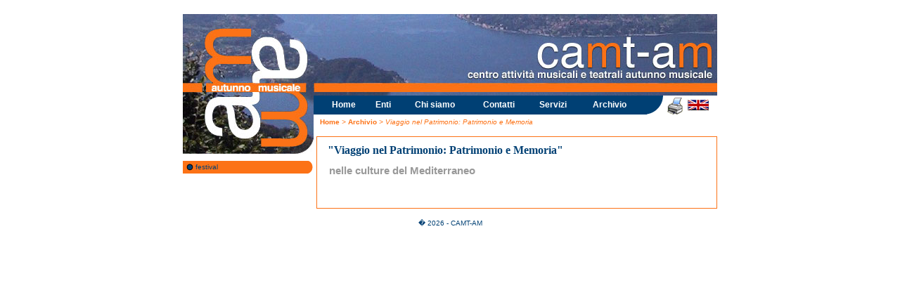

--- FILE ---
content_type: text/html; charset=UTF-8
request_url: https://autunnomusicalecomo.it/fest.php?&fest=48
body_size: 1180
content:
<!DOCTYPE HTML PUBLIC "-//W3C//DTD HTML 4.01 Transitional//EN" "http://www.w3.org/TR/html4/loose.dtd"><html>
<head>
<title>CAMT-AM</title>
<meta http-equiv="content-type" content="text/html; charset=iso-8859-1">
<link rel="stylesheet" type="text/css" href="style.css">
<style type="text/css">
	div.filone{border-top: 1px dotted #004074; margin: 1.5em 0; padding: 0.5em 0; font-size: 1em;}
	div.imgr{float: right; margin: 0.2em;}
</style>
<script language="JavaScript" type="text/javascript" src="print.js"></script>
</head>
<body>
<div id="container">
	<div id="header"><img src="images/header.jpg" width="760" height="116" alt="Camt-am"></div>
	<div id="menu">
		<img src="images/header_bot.jpg" width="186" height="83">

		<div class="menub"><div class="menul"><a id="activelink"><img src="images/menu-dot.gif" width="10" height="18" align="absmiddle"> festival</a></div><div class="menur"><img class="menu_img" src="images/menu-end.gif" width="11" height="18"></div></div>	</div>
	<div id="print"><img src="images/tab-end.gif" width="23" height="27" align="absmiddle"> <a href="javascript: stampapag('/fest.php?&fest=48&&prn=ok')" onMouseOver="javascipt: chgimg('pri','print_r')" onMouseOut="javascipt: chgimg('pri','print')"><img name="pri" src="images/print.gif" alt="Stampa" width="26" height="26" border="0" align="absmiddle"></a>&nbsp;&nbsp;<a href="/fest.php?fest=48&lg=eng" onMouseOver="javascipt: chgimg('flag','ita_r')" onMouseOut="javascipt: chgimg('flag','ita')"><img src="images/ita.gif" alt="English version" name="flag" id="flag" width="30" height="15" border="0" align="absmiddle"></a></div>
	<div id="navigation">
		<table border="0" cellpadding="5" cellspacing="0" width="465px"><tr>
		<td width="1px"><img src="images/not.gif" width="1" height="17"></td>
		<td align="center"><a href="index.php?">Home</a></td>
		<td align="center"><a href="enti.php?">Enti</a></td>

		<td align="center"><a href="info.php?&id=2">Chi siamo</a></td>
		<td align="center"><a href="info.php?&id=1">Contatti</a></td>
		<td align="center"><a href="service.php?">Servizi</a></td>
		<td align="center"><a href="archivio.php?">Archivio</a></td>
		</tr></table>	
	</div>
	<div id="dove">
		<a href="index.php?">Home</a> &gt; 
		<a href="archivio.php?">Archivio</a> &gt; 		Viaggio nel Patrimonio: Patrimonio e Memoria	</div>
	<div id="content"><table cellpadding="0" cellspacing="0"><tr><td><h1>"Viaggio nel Patrimonio: Patrimonio e Memoria"</h1><h2>nelle culture del Mediterraneo</h2><br /><br /></td></tr></table></div>
	<div id="footer">� 2026 - CAMT-AM</div>
</div>
<script type="text/javascript">
var gaJsHost = (("https:" == document.location.protocol) ? "https://ssl." : "http://www.");
document.write(unescape("%3Cscript src='" + gaJsHost + "google-analytics.com/ga.js' type='text/javascript'%3E%3C/script%3E"));
</script>
<script type="text/javascript">
try {
var pageTracker = _gat._getTracker("UA-10998699-1");
pageTracker._trackPageview();
} catch(err) {}</script>
<script defer src="https://static.cloudflareinsights.com/beacon.min.js/vcd15cbe7772f49c399c6a5babf22c1241717689176015" integrity="sha512-ZpsOmlRQV6y907TI0dKBHq9Md29nnaEIPlkf84rnaERnq6zvWvPUqr2ft8M1aS28oN72PdrCzSjY4U6VaAw1EQ==" data-cf-beacon='{"version":"2024.11.0","token":"c169c3abbab1431480e28700fd31e0f4","r":1,"server_timing":{"name":{"cfCacheStatus":true,"cfEdge":true,"cfExtPri":true,"cfL4":true,"cfOrigin":true,"cfSpeedBrain":true},"location_startswith":null}}' crossorigin="anonymous"></script>
</body>
</html>

--- FILE ---
content_type: application/javascript
request_url: https://autunnomusicalecomo.it/print.js
body_size: -160
content:
if (document.images) {
	preload = new Array(new Image, new Image, new Image);
	preload[0].src = "images/print_r.gif";
	preload[1].src = "images/ita_r.gif";
	preload[2].src = "images/eng_r.gif";
}

function chgimg(obj, nam){
	eval('document.'+obj+'.src="images/'+nam+'.gif"');
}

function stampapag(uri){
	PrintWin = window.open(uri,'Stampa','resizable=yes,scrollbars=yes,toolbar=no,menubar=yes');
	PrintWin.focus();
//	PrintWin.print();
}